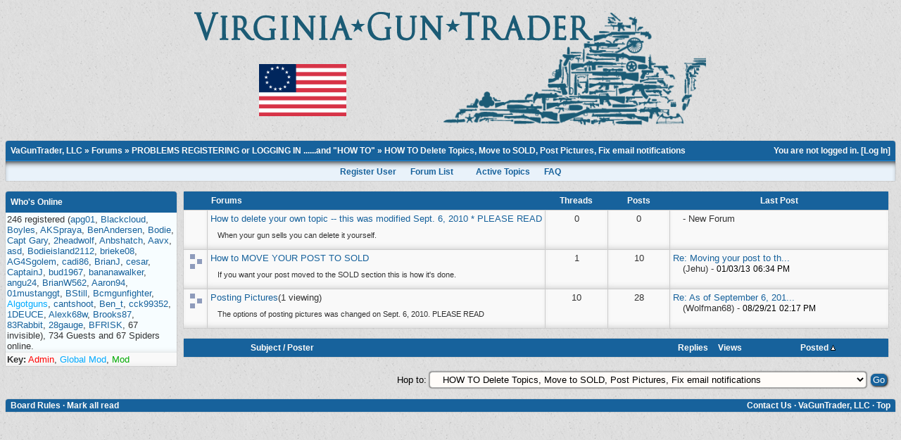

--- FILE ---
content_type: text/html; charset=iso-8859-1
request_url: https://vaguntrader.com/forums/ubbthreads.php/forums/48/1
body_size: 7396
content:
<!DOCTYPE html>
<html lang="en-US" xmlns:fb="http://www.facebook.com/2008/fbml">
<head>
	<title>HOW TO Delete Topics, Move to SOLD, Post Pictures, Fix email notifications | VA Gun Trader</title>
	<meta charset=iso-8859-1" />
	<meta http-equiv="X-UA-Compatible" content="IE=Edge" />
	<meta property="og:image" content="https://vaguntrader.com/forums/images/logos/vgt_fblogo.png" />
<meta property="og:site_name" content="VA Gun Trader" />
<link rel="stylesheet" type="text/css" href="//cdnjs.cloudflare.com/ajax/libs/cookieconsent2/3.1.0/cookieconsent.min.css" />

			<meta property="og:description" content="Buy, Sell and Trade firearms for free. Browse the For Sale forums for latest deals" />
			<meta name="description" content="Buy, Sell and Trade firearms for free. Browse the For Sale forums for latest deals" />
			<meta property="og:type" content="website" />
			

	<link rel="stylesheet" href="https://vaguntrader.com/forums/styles/common.css" type="text/css" />
	<link rel="stylesheet" href="https://vaguntrader.com/forums/styles/VGT_Light_Blue_1683181934.css" type="text/css" />
	<link rel="stylesheet" href="https://vaguntrader.com/forums/styles/final.css" type="text/css" />
	<link rel="shortcut icon" href="https://vaguntrader.com/forums/images/vgt_favicon.png" />
	
	<script>
		// <![CDATA[
		var baseurl		= "https://vaguntrader.com/forums";
		var fullurl		= "https://vaguntrader.com/forums";
		var script		= "https://vaguntrader.com/forums/ubbthreads.php";
		var imagedir		= "general/lauren_blue";
		var myUid		= '';
		var submitClicked 	= "Your post is already being submitted.  The submit button is now disabled.";
		var open_block		= new Image();
		open_block.src		= fullurl + "/images/general/lauren_blue/toggle_open.gif";
		var closed_block	= new Image();
		closed_block.src	= fullurl + "/images/general/lauren_blue/toggle_closed.gif";
		var loadingpreview	= "Loading Preview...";
		var today		= '21';
		var s_priv		= '';
		// ]]>
	</script>
	<script type="text/javascript" src="https://vaguntrader.com/forums/ubb_js/ubb_jslib.js"></script>
<style>.post_inner img {max-width:640px;}</style>
<link rel="stylesheet" href="https://vaguntrader.com/forums/images/logos/nivo-slider/nivo-slider.css" type="text/css" media="screen" />
<script src="//ajax.googleapis.com/ajax/libs/jquery/1.9.0/jquery.min.js" type="text/javascript"></script>
<script src="https://vaguntrader.com/forums/images/logos/nivo-slider/jquery.nivo.slider.pack.js" type="text/javascript"></script>

<script type="text/javascript">
  var _gaq = _gaq || [];
  _gaq.push(['_setAccount', 'UA-34834331-1']);
  _gaq.push(['_trackPageview']);

  (function() {
    var ga = document.createElement('script'); ga.type = 'text/javascript'; ga.async = true;
    ga.src = ('https:' == document.location.protocol ? 'https://ssl' : 'http://www') + '.google-analytics.com/ga.js';
    var s = document.getElementsByTagName('script')[0]; s.parentNode.insertBefore(ga, s);
  })();
</script>

</head>
<body onclick="if(event.which!=3){clearMenus(event)}">
<a id="top"></a>


<div id="content">
<div id="header">
 <span id="top-logo">
  <a href="https://vaguntrader.com/forums/ubbthreads.php/forum_summary">
   <img src="//vaguntrader.com/forums/images/logos/vgt_logo_blue_transparent.png" alt="VA Gun Trader Logo">
  </a>
 </span>
<center id="top-ad-non-mobile-bleh">
<script src="//ap.lijit.com/www/delivery/fpi.js?z=605091&width=728&height=90"></script>
</center>
</div>




<table align="center" width="100%" cellpadding="0" cellspacing="0">
<tr>
<td>
<table class="t_inner">
<tr>
<td class="breadcrumbs">
<span style="float:right">You are not logged in. [<a href="https://vaguntrader.com/forums/ubbthreads.php/ubb/login">Log In</a>]
</span>
<span style="float:left">
<a href="https://vaguntrader.com">VaGunTrader, LLC</a>
 &raquo;  <a href="https://vaguntrader.com/forums/ubbthreads.php/forum_summary">Forums</a> &raquo; <a href="https://vaguntrader.com/forums/ubbthreads.php/category/4/PROBLEMS_REGISTERING_or_LOGGIN">PROBLEMS REGISTERING or LOGGING IN ......and  "HOW TO"</a> &raquo; <a href="https://vaguntrader.com/forums/ubbthreads.php/forums/48/1/HOW_TO_Delete_Topics,_Move_to_">HOW TO Delete Topics, Move to SOLD, Post Pictures, Fix email notifications</a>
</span>
</td>
</tr>
<tr>
<td class="navigation">
<a href="https://vaguntrader.com/forums/ubbthreads.php/ubb/newuser">Register User</a> &nbsp;&nbsp;
<a href="https://vaguntrader.com/forums/ubbthreads.php/forum_summary">Forum List</a> &nbsp;&nbsp;
 &nbsp;&nbsp;&nbsp;
<a href="https://vaguntrader.com/forums/ubbthreads.php/activetopics/1/1">Active Topics</a>&nbsp;&nbsp;&nbsp;
<a href="https://vaguntrader.com/forums/ubbthreads.php/ubb/faq">FAQ</a>
</td>
</tr>
</table>

</td>
</tr>
<tr>
<td>
<table width="100%" cellpadding="0" cellspacing="0" style="margin-top: -5px">

<tr><td width="20%" valign="top" class="left_col">


<table class="t_inner"><tr>
	<td class="lefttdheader"><a href="https://vaguntrader.com/forums/ubbthreads.php/online">Who's Online</a></td>
</tr>
<tr>
<td class="leftalt-1">
246 registered (<a href="https://vaguntrader.com/forums/ubbthreads.php/users/47180/apg01" title="User was last active .">apg01</a>, <a href="https://vaguntrader.com/forums/ubbthreads.php/users/46436/Blackcloud" title="User was last active .">Blackcloud</a>, <a href="https://vaguntrader.com/forums/ubbthreads.php/users/54113/Boyles" title="User was last active .">Boyles</a>, <a href="https://vaguntrader.com/forums/ubbthreads.php/users/693/AKSpraya" title="User was last active .">AKSpraya</a>, <a href="https://vaguntrader.com/forums/ubbthreads.php/users/39917/BenAndersen" title="User was last active .">BenAndersen</a>, <a href="https://vaguntrader.com/forums/ubbthreads.php/users/20095/Bodie" title="User was last active .">Bodie</a>, <a href="https://vaguntrader.com/forums/ubbthreads.php/users/12309/Capt_Gary" title="User was last active .">Capt Gary</a>, <a href="https://vaguntrader.com/forums/ubbthreads.php/users/17758/2headwolf" title="User was last active .">2headwolf</a>, <a href="https://vaguntrader.com/forums/ubbthreads.php/users/29275/Anbshatch" title="User was last active .">Anbshatch</a>, <a href="https://vaguntrader.com/forums/ubbthreads.php/users/69684/Aavx" title="User was last active .">Aavx</a>, <a href="https://vaguntrader.com/forums/ubbthreads.php/users/38027/asd" title="User was last active .">asd</a>, <a href="https://vaguntrader.com/forums/ubbthreads.php/users/45295/Bodieisland2112" title="User was last active .">Bodieisland2112</a>, <a href="https://vaguntrader.com/forums/ubbthreads.php/users/57660/brieke08" title="User was last active .">brieke08</a>, <a href="https://vaguntrader.com/forums/ubbthreads.php/users/68431/AG4Sgolem" title="User was last active .">AG4Sgolem</a>, <a href="https://vaguntrader.com/forums/ubbthreads.php/users/12148/cadi86" title="User was last active .">cadi86</a>, <a href="https://vaguntrader.com/forums/ubbthreads.php/users/5469/BrianJ" title="User was last active .">BrianJ</a>, <a href="https://vaguntrader.com/forums/ubbthreads.php/users/17685/cesar" title="User was last active .">cesar</a>, <a href="https://vaguntrader.com/forums/ubbthreads.php/users/37766/CaptainJ" title="User was last active .">CaptainJ</a>, <a href="https://vaguntrader.com/forums/ubbthreads.php/users/46316/bud1967" title="User was last active .">bud1967</a>, <a href="https://vaguntrader.com/forums/ubbthreads.php/users/75315/bananawalker" title="User was last active .">bananawalker</a>, <a href="https://vaguntrader.com/forums/ubbthreads.php/users/74062/angu24" title="User was last active .">angu24</a>, <a href="https://vaguntrader.com/forums/ubbthreads.php/users/71194/BrianW562" title="User was last active .">BrianW562</a>, <a href="https://vaguntrader.com/forums/ubbthreads.php/users/37711/Aaron94" title="User was last active .">Aaron94</a>, <a href="https://vaguntrader.com/forums/ubbthreads.php/users/45530/01mustanggt" title="User was last active .">01mustanggt</a>, <a href="https://vaguntrader.com/forums/ubbthreads.php/users/61131/BStill" title="User was last active .">BStill</a>, <a href="https://vaguntrader.com/forums/ubbthreads.php/users/18819/Bcmgunfighter" title="User was last active .">Bcmgunfighter</a>, <a href="https://vaguntrader.com/forums/ubbthreads.php/users/2196/Algotguns" title="User was last active ."><span class='globalmodname'>Algotguns</span></a>, <a href="https://vaguntrader.com/forums/ubbthreads.php/users/51074/cantshoot" title="User was last active .">cantshoot</a>, <a href="https://vaguntrader.com/forums/ubbthreads.php/users/74816/Ben_t" title="User was last active .">Ben_t</a>, <a href="https://vaguntrader.com/forums/ubbthreads.php/users/37508/cck99352" title="User was last active .">cck99352</a>, <a href="https://vaguntrader.com/forums/ubbthreads.php/users/61495/1DEUCE" title="User was last active .">1DEUCE</a>, <a href="https://vaguntrader.com/forums/ubbthreads.php/users/38646/Alexk68w" title="User was last active .">Alexk68w</a>, <a href="https://vaguntrader.com/forums/ubbthreads.php/users/47401/Brooks87" title="User was last active .">Brooks87</a>, <a href="https://vaguntrader.com/forums/ubbthreads.php/users/1888/83Rabbit" title="User was last active .">83Rabbit</a>, <a href="https://vaguntrader.com/forums/ubbthreads.php/users/59/28gauge" title="User was last active .">28gauge</a>, <a href="https://vaguntrader.com/forums/ubbthreads.php/users/57526/BFRISK" title="User was last active .">BFRISK</a>, 67 invisible), 

734 
Guests and
67 
Spiders online.</td>
</tr>
<tr>
<td class="leftalt-2">
<div class="small">
	<strong>Key:</strong>
	<span class="adminname">Admin</span>,
	<span class="globalmodname">Global Mod</span>,
	<span class="modname">Mod</span>
</div>
</td>
</tr>
</table>
</td><td valign="top" width="80%" class="body_col">


<table class="t_inner">
<tbody style="" id="cat48">
<tr>
	<th class="tdheader">&nbsp;</th>
	<th scope="col" class="tdheader" align="left" width="50%">Forums</th>
	<th scope="col" class="tdheader" align="center" width="9%">Threads</th>
	<th scope="col" class="tdheader" align="center" width="9%">Posts</th>
	<th scope="col" class="tdheader" align="center" width="32%">Last Post</th>
</tr>
<tr>
	<td class="newinforum" align="center" valign="top">
		<img src="https://vaguntrader.com/forums/images/general/lauren_blue/nonewposts.gif"  alt="" id="icon-41" />
	</td>
	<td class="forumtitle" valign="top" align="left">
		<a href="https://vaguntrader.com/forums/ubbthreads.php/forums/41/1" style="float:left;">How to delete your own topic -- this was modified Sept. 6, 2010 * PLEASE READ</a>
		

				
		<br style="clear:both;" />
						
					<div class="forum-info" style="float:left;padding:10px;">
								<div class="forumdescript">
						When your gun sells you can delete it yourself.
				</div>
				
				<div class="forum_extras">
														</div>
			</div>
			</td>
	<td align="center" valign="top" class="threadtotal" nowrap="nowrap">
		0
		<span id="threads-41" class="newtotal">
					</span>
	</td>
	<td align="center" valign="top" class="posttotal" nowrap="nowrap">
		0
		<span id="posts-41" class="newtotal"></span>
	</td>
	<td  class="posttime" valign="top">
					
			<div class="small" style="margin:0 0 0 14px;">
				 -
				New Forum
			</div>
			</td>
</tr>
<tr>
	<td class="newinforum" align="center" valign="top">
		<img src="https://vaguntrader.com/forums/images/general/lauren_blue/newposts.gif" ondblclick="markRead('45','nonewposts.gif')" style="cursor: pointer" title="Double Click this icon to mark this forum as read."  alt="" id="icon-45" />
	</td>
	<td class="forumtitle" valign="top" align="left">
		<a href="https://vaguntrader.com/forums/ubbthreads.php/forums/45/1" style="float:left;">How to MOVE YOUR POST TO SOLD</a>
		

				
		<br style="clear:both;" />
						
					<div class="forum-info" style="float:left;padding:10px;">
								<div class="forumdescript">
						If you want your post moved to the SOLD section this is how it's done.
				</div>
				
				<div class="forum_extras">
														</div>
			</div>
			</td>
	<td align="center" valign="top" class="threadtotal" nowrap="nowrap">
		1
		<span id="threads-45" class="newtotal">
					</span>
	</td>
	<td align="center" valign="top" class="posttotal" nowrap="nowrap">
		10
		<span id="posts-45" class="newtotal"></span>
	</td>
	<td  class="posttime" valign="top">
					<a href="https://vaguntrader.com/forums/ubbthreads.php/topics/447961/Re:_Moving_your_post_to_the_SO#Post447961" title="Re: Moving your post to the SOLD section yourself">Re: Moving your post to th...</a>
			<div class="small" style="margin:0 0 0 14px;">
				(Jehu) -
				<span class="date">01/03/13</span> <span class="time">06:34 PM</span>
			</div>
			</td>
</tr>
<tr>
	<td class="newinforum" align="center" valign="top">
		<img src="https://vaguntrader.com/forums/images/general/lauren_blue/newposts.gif" ondblclick="markRead('15','nonewposts.gif')" style="cursor: pointer" title="Double Click this icon to mark this forum as read."  alt="" id="icon-15" />
	</td>
	<td class="forumtitle" valign="top" align="left">
		<a href="https://vaguntrader.com/forums/ubbthreads.php/forums/15/1" style="float:left;">Posting Pictures</a>
		

				<span class="forum_viewing">(1 viewing)</span>
		<br style="clear:both;" />
						
					<div class="forum-info" style="float:left;padding:10px;">
								<div class="forumdescript">
						The options of posting pictures was changed on Sept. 6, 2010. PLEASE READ
				</div>
				
				<div class="forum_extras">
														</div>
			</div>
			</td>
	<td align="center" valign="top" class="threadtotal" nowrap="nowrap">
		10
		<span id="threads-15" class="newtotal">
					</span>
	</td>
	<td align="center" valign="top" class="posttotal" nowrap="nowrap">
		28
		<span id="posts-15" class="newtotal"></span>
	</td>
	<td  class="posttime" valign="top">
					<a href="https://vaguntrader.com/forums/ubbthreads.php/topics/1799325/Re:_As_of_September_6,_2010_th#Post1799325" title="Re: As of September 6, 2010 this is how you post pics">Re: As of September 6, 201...</a>
			<div class="small" style="margin:0 0 0 14px;">
				(Wolfman68) -
				<span class="date">08/29/21</span> <span class="time">02:17 PM</span>
			</div>
			</td>
</tr>
</tbody>
</table>


<table style="border-collapse: collapse;" cellpadding="0" cellspacing="0">
<tr>



</tr>
</table>

<div style="clear: both"></div>
<table class="t_inner">
<tr>
	<td class="tdheader" colspan="2">&nbsp;</td>
	<td class="tdheader"><a href="https://vaguntrader.com/forums/ubbthreads.php/ubb/postlist/Board/48/page/1/sort/subject/order/asc">Subject</a> / <a href="https://vaguntrader.com/forums/ubbthreads.php/ubb/postlist/Board/48/page/1/sort/starter/order/asc">Poster</a></td>
	<td nowrap="nowrap" width="5%" class="tdheader" align="center"><a href="https://vaguntrader.com/forums/ubbthreads.php/ubb/postlist/Board/48/page/1/sort/replies/order/asc">Replies</a></td>
	<td nowrap="nowrap" width="5%" class="tdheader" align="center"><a href="https://vaguntrader.com/forums/ubbthreads.php/ubb/postlist/Board/48/page/1/sort/views/order/asc">Views</a></td>
	<td nowrap="nowrap" width="20%" class="tdheader" align="center"><a href="https://vaguntrader.com/forums/ubbthreads.php/ubb/postlist/Board/48/page/1/sort/last/order/asc">Posted <img src="https://vaguntrader.com/forums/images/general/lauren_blue/ascend.gif" alt="" border="0" /></a></td>
	</tr>

</table>



<div style="clear: both"></div>



<br />




<div style="float: right">

<form method="post" action="https://vaguntrader.com/forums/ubbthreads.php">
<input type="hidden" name="ubb" value="jumper" />
<table cellpadding="0" cellspacing="0">
<tr>
<td>
<label for="board">Hop to:</label>

<select name="board" id="board" class="form-select">
<option value="c:3">Moderators ------</option><option value="277" >&nbsp;&nbsp;&nbsp;Guest and Member Help</option><option value="c:4">PROBLEMS REGISTERING or LOGGING IN ......and  "HOW TO" ------</option><option value="285" >&nbsp;&nbsp;&nbsp;DO NOT create another account if you think you may already have an account</option><option value="1" >&nbsp;&nbsp;&nbsp;HOW TO REGISTER</option><option value="39" >&nbsp;&nbsp;&nbsp;Problems logging ? Or staying logged in?</option><option value="219" >&nbsp;&nbsp;&nbsp;How to LIST a gun for sale and  PICTURES</option><option value="220" >&nbsp;&nbsp;&nbsp;How to EDIT  and BUMP your FOR SALE listings</option><option value="48" selected="selected">&nbsp;&nbsp;&nbsp;HOW TO Delete Topics, Move to SOLD, Post Pictures, Fix email notifications</option><option value="41" >&nbsp;&nbsp;&nbsp;&nbsp;&nbsp;&nbsp;How to delete your own topic -- this was modified Sept. 6, 2010 * PLEASE READ</option><option value="45" >&nbsp;&nbsp;&nbsp;&nbsp;&nbsp;&nbsp;How to MOVE YOUR POST TO SOLD</option><option value="15" >&nbsp;&nbsp;&nbsp;&nbsp;&nbsp;&nbsp;Posting Pictures</option><option value="287" >&nbsp;&nbsp;&nbsp;FAQ - got a question about REGISTERING or HOW TO?</option><option value="c:36">Lobby Day, bills, and other important gun rights events ------</option><option value="346" >&nbsp;&nbsp;&nbsp;LOBBY DAY 2026</option><option value="339" >&nbsp;&nbsp;&nbsp;Lobby Day 2024</option><option value="335" >&nbsp;&nbsp;&nbsp;LOBBY DAY 2023</option><option value="291" >&nbsp;&nbsp;&nbsp;ELECTIONS 2020</option><option value="305" >&nbsp;&nbsp;&nbsp;LOBBY DAY 2021</option><option value="238" >&nbsp;&nbsp;&nbsp;BILLS - please check these out, we can make a difference</option><option value="c:5">The LAWS and the RULES ..... PLEASE READ ------</option><option value="178" >&nbsp;&nbsp;&nbsp;TIME OUT----- IF YOU CAN READ THIS YOU ARE IN &quot;TIME OUT&quot; &lt;------------------------------HEY YOU</option><option value="69" >&nbsp;&nbsp;&nbsp;THE LAWS</option><option value="25" >&nbsp;&nbsp;&nbsp;OUT-OF-STATE firearms transactions</option><option value="2" >&nbsp;&nbsp;&nbsp;These are the rules...please read</option><option value="183" >&nbsp;&nbsp;&nbsp;&nbsp;&nbsp;&nbsp;No &quot;hijacking&quot; or &quot;crapping&quot; on someone elses post</option><option value="180" >&nbsp;&nbsp;&nbsp;&nbsp;&nbsp;&nbsp;This is not an AUCTION SITE</option><option value="181" >&nbsp;&nbsp;&nbsp;&nbsp;&nbsp;&nbsp;Use the IGNORE THIS USER function</option><option value="54" >&nbsp;&nbsp;&nbsp;SHOUT BOX rules &lt;&lt;&lt;----------------------------- READ THE RULES </option><option value="179" >&nbsp;&nbsp;&nbsp;&nbsp;&nbsp;&nbsp;NO ARGUING IN THE SHOUT BOX</option><option value="182" >&nbsp;&nbsp;&nbsp;Punishment for breaking the rules</option><option value="c:29">FFL and other gun related retail businesses ------</option><option value="347" >&nbsp;&nbsp;&nbsp;out-of-state transfers</option><option value="350" >&nbsp;&nbsp;&nbsp;ARs/AKs, lowers, magazines</option><option value="349" >&nbsp;&nbsp;&nbsp;Vypyr Armament, LLC</option><option value="348" >&nbsp;&nbsp;&nbsp;TYR Arms</option><option value="340" >&nbsp;&nbsp;&nbsp;Saturday Morning Westerns LLC</option><option value="351" >&nbsp;&nbsp;&nbsp;Vienna Guns and Gold</option><option value="352" >&nbsp;&nbsp;&nbsp;Morsus_de_Funis LLC Gunsmith</option><option value="353" >&nbsp;&nbsp;&nbsp;Quartermaster Arms</option><option value="354" >&nbsp;&nbsp;&nbsp;Beyond the Barrel LLC</option><option value="260" >&nbsp;&nbsp;&nbsp;The Law Office of John Pierce - Home of the $100 NFA Trust</option><option value="344" >&nbsp;&nbsp;&nbsp;Tanglewood Trading LLC</option><option value="c:11">For Sale and Trade ------</option><option value="275" >&nbsp;&nbsp;&nbsp;Caveat Emptor - BUYER BEWARE </option><option value="292" >&nbsp;&nbsp;&nbsp;New LAWS coming to Virginia</option><option value="3" >&nbsp;&nbsp;&nbsp;Handguns - VIRGINIA ONLY</option><option value="4" >&nbsp;&nbsp;&nbsp;Shotguns - VIRGINIA ONLY</option><option value="226" >&nbsp;&nbsp;&nbsp;Shotgun/Rifle combos -- VIRGINIA ONLY</option><option value="207" >&nbsp;&nbsp;&nbsp;AR-15, AK-47, SKS, related firearms  &quot;VIRGINIA ONLY&quot;</option><option value="242" >&nbsp;&nbsp;&nbsp;ACCESSORIES for AR-15, AK-47, SKS, and related firearms</option><option value="5" >&nbsp;&nbsp;&nbsp;Rifles - VIRGINIA ONLY</option><option value="6" >&nbsp;&nbsp;&nbsp;Class 3 NFA - VIRGINIA ONLY</option><option value="22" >&nbsp;&nbsp;&nbsp;Primitive weapons</option><option value="7" >&nbsp;&nbsp;&nbsp;Ammo</option><option value="31" >&nbsp;&nbsp;&nbsp;Reloading</option><option value="59" >&nbsp;&nbsp;&nbsp;Optics</option><option value="138" >&nbsp;&nbsp;&nbsp;Magazines - ( No AR/AK/SKS Magazines Here, use the AR/AK/SKS  accessory section above)</option><option value="8" >&nbsp;&nbsp;&nbsp;Accessories</option><option value="153" >&nbsp;&nbsp;&nbsp;Holsters</option><option value="56" >&nbsp;&nbsp;&nbsp;For the LEFT HANDED shooter</option><option value="185" >&nbsp;&nbsp;&nbsp;Knives</option><option value="186" >&nbsp;&nbsp;&nbsp;Tactical </option><option value="61" >&nbsp;&nbsp;&nbsp;Outdoor sporting equipment and accessories</option><option value="343" >&nbsp;&nbsp;&nbsp;Military Surplus </option><option value="342" >&nbsp;&nbsp;&nbsp;Firearm auctions and estate sales</option><option value="c:12">OUT-OF-STATE SALES - Firearms ------</option><option value="29" >&nbsp;&nbsp;&nbsp;For SELLERS from another state</option><option value="c:14">Want to Buy ------</option><option value="9" >&nbsp;&nbsp;&nbsp;Handguns - want to buy</option><option value="10" >&nbsp;&nbsp;&nbsp;Shotguns - want to buy</option><option value="11" >&nbsp;&nbsp;&nbsp;Rifles - want to buy</option><option value="227" >&nbsp;&nbsp;&nbsp;Rifle/Shotgun combos - want to buy</option><option value="12" >&nbsp;&nbsp;&nbsp;Class 3 NFA - want to buy</option><option value="13" >&nbsp;&nbsp;&nbsp;Ammo - want to buy</option><option value="32" >&nbsp;&nbsp;&nbsp;Reloading - want to buy</option><option value="212" >&nbsp;&nbsp;&nbsp;Knives - want to buy</option><option value="14" >&nbsp;&nbsp;&nbsp;Accessories - want to buy</option><option value="139" >&nbsp;&nbsp;&nbsp;Magazines - want to buy</option><option value="60" >&nbsp;&nbsp;&nbsp;Optics - want to buy</option><option value="57" >&nbsp;&nbsp;&nbsp;Primitive weapons -want to buy</option><option value="c:7">The MEMBERS forum ------</option><option value="247" >&nbsp;&nbsp;&nbsp;NEGATIVE FEEDBACK</option><option value="16" >&nbsp;&nbsp;&nbsp;Feedback forum - ARCHIVE</option><option value="252" >&nbsp;&nbsp;&nbsp;Members lost but not forgotten</option><option value="c:9">The meeting place<l> ------</option><option value="334" >&nbsp;&nbsp;&nbsp;SUPPORT UKRAINE</option><option value="336" >&nbsp;&nbsp;&nbsp;Beer, Wine, Spirits, and Cigars</option><option value="176" >&nbsp;&nbsp;&nbsp; AMMO ALERT</option><option value="209" >&nbsp;&nbsp;&nbsp;AR's - Lowers - Magazines - alert</option><option value="71" >&nbsp;&nbsp;&nbsp;Fund drive</option><option value="27" >&nbsp;&nbsp;&nbsp;Forum discussions</option><option value="53" >&nbsp;&nbsp;&nbsp;VCDL - Virginia Citizens Defense League</option><option value="206" >&nbsp;&nbsp;&nbsp;N.R.A.</option><option value="34" >&nbsp;&nbsp;&nbsp;Pay it forward</option><option value="52" >&nbsp;&nbsp;&nbsp;Shooting the bull</option><option value="63" >&nbsp;&nbsp;&nbsp;VaGT meets</option><option value="58" >&nbsp;&nbsp;&nbsp;Emergency Preparedness</option><option value="198" >&nbsp;&nbsp;&nbsp;&nbsp;&nbsp;&nbsp;Survival supplies</option><option value="251" >&nbsp;&nbsp;&nbsp;&nbsp;&nbsp;&nbsp;First Aid and Survival Medicine</option><option value="86" >&nbsp;&nbsp;&nbsp;Physical Fitness Discussion</option><option value="159" >&nbsp;&nbsp;&nbsp;Computer help</option><option value="201" >&nbsp;&nbsp;&nbsp;Group buys</option><option value="150" >&nbsp;&nbsp;&nbsp;VaGT TSHIRTS , HATS, and other stuff</option><option value="217" >&nbsp;&nbsp;&nbsp;Employment</option><option value="224" >&nbsp;&nbsp;&nbsp;Self Defense </option><option value="c:8">Donations ------</option><option value="26" >&nbsp;&nbsp;&nbsp;Web Site  Donations</option><option value="c:15">Trading NON-FIREARM items for FIREARMS ------</option><option value="23" >&nbsp;&nbsp;&nbsp;Trading items that have LESS than $200 value</option><option value="21" >&nbsp;&nbsp;&nbsp;Trading items that have MORE than $200 value</option><option value="84" >&nbsp;&nbsp;&nbsp;Trade services for firearms</option><option value="c:16">Firearms Discussion ------</option><option value="47" >&nbsp;&nbsp;&nbsp;Gun Shows</option><option value="19" >&nbsp;&nbsp;&nbsp;Let's talk guns !!</option><option value="50" >&nbsp;&nbsp;&nbsp;Questions for the Gunsmith </option><option value="51" >&nbsp;&nbsp;&nbsp;Stolen firearms</option><option value="64" >&nbsp;&nbsp;&nbsp;The shooting range</option><option value="20" >&nbsp;&nbsp;&nbsp;Firearm training and instruction classes</option><option value="87" >&nbsp;&nbsp;&nbsp;Class 3 discussion</option><option value="195" >&nbsp;&nbsp;&nbsp;C&amp;R discussion</option><option value="158" >&nbsp;&nbsp;&nbsp;Long range shooting</option><option value="144" >&nbsp;&nbsp;&nbsp;Gun pictures</option><option value="141" >&nbsp;&nbsp;&nbsp;AR-15</option><option value="215" >&nbsp;&nbsp;&nbsp;&nbsp;&nbsp;&nbsp;AR-10</option><option value="142" >&nbsp;&nbsp;&nbsp;AK-47, MAK-90, and SKS</option><option value="143" >&nbsp;&nbsp;&nbsp;1911's</option><option value="151" >&nbsp;&nbsp;&nbsp;Glock</option><option value="281" >&nbsp;&nbsp;&nbsp;Knife discussion</option><option value="c:34">Regions ------</option><option value="160" >&nbsp;&nbsp;&nbsp;Richmond - Petersburg</option><option value="170" >&nbsp;&nbsp;&nbsp;Emporia</option><option value="161" >&nbsp;&nbsp;&nbsp;Fredricksburg</option><option value="162" >&nbsp;&nbsp;&nbsp;Tidewater</option><option value="163" >&nbsp;&nbsp;&nbsp;Eastern Shore</option><option value="164" >&nbsp;&nbsp;&nbsp;Northern Neck</option><option value="165" >&nbsp;&nbsp;&nbsp;NOVA</option><option value="166" >&nbsp;&nbsp;&nbsp;Winchester- Harrisonburg</option><option value="167" >&nbsp;&nbsp;&nbsp;Charlottesville - Staunton</option><option value="168" >&nbsp;&nbsp;&nbsp; Lexington </option><option value="173" >&nbsp;&nbsp;&nbsp;Roanoke </option><option value="171" >&nbsp;&nbsp;&nbsp;Danville</option><option value="172" >&nbsp;&nbsp;&nbsp;Abingdon</option><option value="175" >&nbsp;&nbsp;&nbsp;Williamsburg</option><option value="c:28">Reloading ------</option><option value="85" >&nbsp;&nbsp;&nbsp;General Reloading Discussion</option><option value="80" >&nbsp;&nbsp;&nbsp;Reloading - Handgun Loads</option><option value="81" >&nbsp;&nbsp;&nbsp;Reloading - Rifle Loads</option><option value="82" >&nbsp;&nbsp;&nbsp;Reloading - Shotgun Loads</option><option value="c:13">The Marketplace ------</option><option value="36" >&nbsp;&nbsp;&nbsp;FFL and member retailers</option><option value="18" >&nbsp;&nbsp;&nbsp;Retailers</option><option value="c:17">The Great Outdoors ------</option><option value="274" >&nbsp;&nbsp;&nbsp;Aviation </option><option value="24" >&nbsp;&nbsp;&nbsp;Hunting</option><option value="65" >&nbsp;&nbsp;&nbsp;Freshwater Fishing</option><option value="66" >&nbsp;&nbsp;&nbsp;Saltwater Fishing</option><option value="67" >&nbsp;&nbsp;&nbsp;Boating</option><option value="68" >&nbsp;&nbsp;&nbsp;Camping and Hiking</option><option value="c:30">FIREARM TRANSFERS at your local FFL ------</option><option value="345" >&nbsp;&nbsp;&nbsp;Matt's Guns</option><option value="324" >&nbsp;&nbsp;&nbsp;Shelton Tactical Solutions</option><option value="327" >&nbsp;&nbsp;&nbsp;Trigger Happy Firearms</option><option value="316" >&nbsp;&nbsp;&nbsp;The GunSite</option><option value="299" >&nbsp;&nbsp;&nbsp;OUTDOOR ARMS</option><option value="294" >&nbsp;&nbsp;&nbsp;LEGACY TACTICAL and ARMS</option><option value="295" >&nbsp;&nbsp;&nbsp;POLLARD STREET PAWN and GUN</option><option value="307" >&nbsp;&nbsp;&nbsp;K3 Armory</option><option value="300" >&nbsp;&nbsp;&nbsp;Genesis Firearms</option><option value="313" >&nbsp;&nbsp;&nbsp;Jim's Pawn Shop of Va LLC</option><option value="302" >&nbsp;&nbsp;&nbsp;Tyr Arms</option><option value="293" >&nbsp;&nbsp;&nbsp;SUGAR SKULL ARMS</option><option value="315" >&nbsp;&nbsp;&nbsp;FDM Tactical</option><option value="306" >&nbsp;&nbsp;&nbsp;DBA Hall's Gun Shop</option><option value="303" >&nbsp;&nbsp;&nbsp;Vista Pawn</option><option value="301" >&nbsp;&nbsp;&nbsp;Mecs Pawn and Guns - Rockbridge Pawn and Guns</option><option value="304" >&nbsp;&nbsp;&nbsp;Al Dobias</option><option value="309" >&nbsp;&nbsp;&nbsp;C&amp;R Firearms</option><option value="312" >&nbsp;&nbsp;&nbsp;Leadbelly LLC</option><option value="314" >&nbsp;&nbsp;&nbsp;Adams Muzzleloading </option><option value="310" >&nbsp;&nbsp;&nbsp;Jason Sink</option><option value="308" >&nbsp;&nbsp;&nbsp;Aardwolf Solutions</option><option value="326" >&nbsp;&nbsp;&nbsp;Gerard Arsenal Incorporated</option><option value="319" >&nbsp;&nbsp;&nbsp;NNF</option><option value="329" >&nbsp;&nbsp;&nbsp;Shooter Ready, LLC</option><option value="318" >&nbsp;&nbsp;&nbsp;Blue Ridge Gun Works LLC</option><option value="331" >&nbsp;&nbsp;&nbsp;Snowquarter Firearms</option><option value="322" >&nbsp;&nbsp;&nbsp;Tanglewood Trading llc</option><option value="323" >&nbsp;&nbsp;&nbsp;Davis Guns &amp; Gear LLC</option><option value="330" >&nbsp;&nbsp;&nbsp;DC Arms</option><option value="332" >&nbsp;&nbsp;&nbsp;CSC- CAPITAL SUPPLY COMPANY, LLC</option><option value="338" >&nbsp;&nbsp;&nbsp;Quartermaster Arms FAIRFAX</option><option value="199" >&nbsp;&nbsp;&nbsp;DK FIREARMS</option><option value="79" >&nbsp;&nbsp;&nbsp;Sonny's Gun and TRANSFERS</option>
</select>
<input type="submit" name="Jump" value="Go" class="form-button" />
</td>
</tr>
</table>
</form>

</div>





</td></tr>
</table>

</td>
</tr>
<tr>
<td>

<table class="t_inner">
<tr>
<td class="footer" align="left">
<table width="100%" cellpadding="0" cellspacing="0">
<tr>
<td width="60%">
<a href="https://vaguntrader.com/forums/ubbthreads.php/ubb/boardrules/v/1">Board Rules</a> &middot;
<a href="https://vaguntrader.com/forums/ubbthreads.php/ubb/domarkallread">Mark all read</a>
<form method="post" action="" name="prefs">
<input type="hidden" name="curl" value="https%3A%2F%2Fvaguntrader.com%2Fforums%2Fubbthreads.php%2Fforums%2F48%2F1" />
 
</form>
</td>
<td align="right" width="40%">
<a href="mailto:vaguntrader@gmail.com">Contact Us</a>
&middot;
<a href="https://vaguntrader.com">VaGunTrader, LLC</a>
&middot;
<a href="#top">Top</a>
</td>
</tr>
</table>
</td>
</tr>
</table>
<br />

</td>
</tr>
</table>
<!-- /6544/VAGunTrader.com/CMGDB_OOP -->
<div id='div-gpt-ad-1459795048547-0' style="display:none;"></div>

</div>
</body>
</html>


--- FILE ---
content_type: text/css
request_url: https://vaguntrader.com/forums/styles/final.css
body_size: 1096
content:
/* Version 7.5.7 */

/* For finishing touches after all styles are loaded */

/* Basic common */
.vmar { margin: 4px 0; }
.vpad { padding: 4px 0; }
.acvt { text-align:center; vertical-align:top; }
.alvt { text-align:left; vertical-align:top; }
.alvt-pad { text-align:left; vertical-align:top; padding:8px; }
.arvt { text-align:right; vertical-align:top; }
.arvt-pad { text-align:right; vertical-align:top; padding:8px; }
.acvm { text-align:center; vertical-align:middle; }
.alvm { text-align:left; vertical-align:middle; }
.arvm { text-align:right; vertical-align:middle; }
.acvb { text-align:center; vertical-align:bottom; }
.fr { float:right; }
.fl { float:left; }

/* Advertising */
.sc-ad {
	text-align:center;
	margin:8px auto 10px;
}
.sc-ad a img {
	border:1px solid #555;
}
.tb-ad {
    border: 1px solid #000000;
    margin: 0 4px 4px;
}
.community-intro {
    margin: 0 0 8px;
    padding: 6px;
}
#header {
	padding:4px;
	text-align:center;
}
#top-banner {
	margin:0px;
}
.side-banner-ad {
    background: transparent;
}
.side-banner-ad a img {
	border:1px solid #666;
	margin:4px 0;
	box-shadow:1px 1px 4px #000;
}
.inter-post-advert {
	margin:10px 0;
}
/* Portal boxes */
h3.portal-heading {
	padding:0;
	margin:0;
	font-weight:normal;
}
.portal-show-item {
	padding:2px 0 0 10px;
}
.portal-announce-item {
	padding:2px 0 0 10px;
}
.portal-announce-title {
	font-size:14px;
	line-height:20px;
}
.side-links {
	font-size:104%;
	list-style:none;
}
ul.side-links {
	margin:0;
	padding:8px 0 8px 8px;
}
.clean-portal-wrap {
	border:1px solid #666;
	border-radius:6px;
	margin: 5px 0 10px 0;
}
.clean-portal-inner {
	padding:10px;
}
.with-us {
	text-align:center;
	width:100%;
	margin:0;
	padding:0;
	background:#202020;
	border-radius:6px 6px 0 0;
}
/* Bottom widgets */
.footer-widgets {
    border-radius: 6px 6px 6px 6px;
    box-shadow: 0 0 10px #666 inset;
    height: 234px;
    margin: 0 auto 10px;
    padding: 8px 0 0 8px;
    width: 90%;
}
.bottom-widget {
 margin:0 8px 8px 0;
 width:32%;
 float:left;
 background:transparent;
}
.po_st {
	padding:2px 0 2px 10px;
}
.pl-by {
 margin: 4px 0 0 14px;
}

/* Read more button */
.rm-button a:link {
display: inline-block;
background: -webkit-gradient(linear, left top, left bottom, color-stop(0%,#FFFFFF), color-stop(100%,#d6e7f0));
background: -moz-linear-gradient(center top, #FFFFFF 0%, #d6e7f0 100%);
-webkit-border-radius: 3px;
-moz-border-radius: 3px;
border-radius: 3px;
text-shadow: 1px 1px 0px #FFFFFF;
padding: 0px 8px;
border-color: #a4cce5;
border-width: 1px;
border-style: solid;
font-size: 11px;
color: #186487;
font-weight: bold;
}
.rm-button a:hover {
background: -webkit-gradient(linear, left top, left bottom, color-stop(0%,#f2f8fc), color-stop(100%,#c1e0ed));
background: -moz-linear-gradient(center top, #f2f8fc 0%, #c1e0ed 100%);
border-color: #53a3d6;
color: #133e58;
cursor:pointer;
text-decoration:none;
}
.rm-button a:active {
background: #cee5f4;
text-shadow: 1px 1px 0px #e5f0f7;
border-color: #7ab8df;
color: #658a9d;
}

/* Attachment photos */
img.post-photo {
	padding:4px;
	border: 1px solid #111;
	background:#f8f8f8;
}

